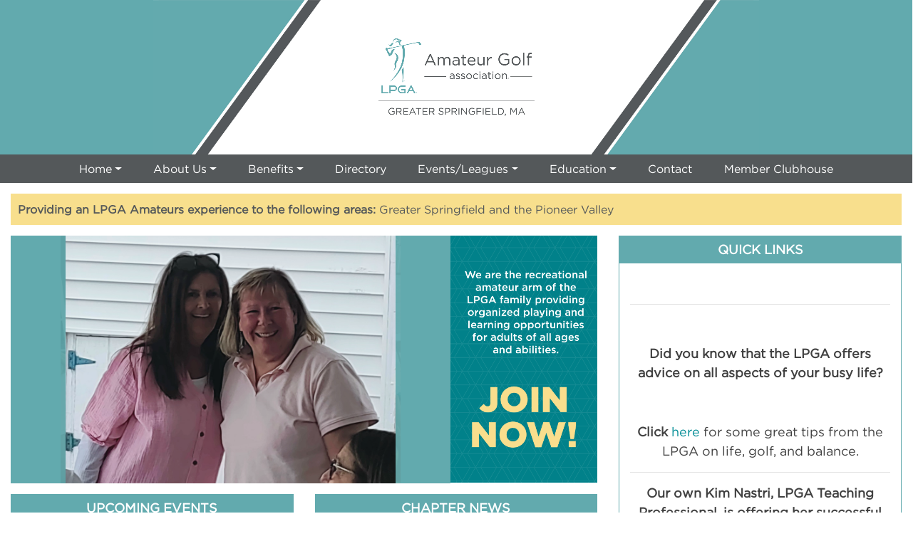

--- FILE ---
content_type: text/html; charset=utf-8
request_url: https://chapters.lpgaamateurs.com/home/chapter/MASP
body_size: 41465
content:
 <!DOCTYPE html> <html lang="en"> <head> <meta charset="utf-8" /> <meta name="viewport" content="width=device-width, initial-scale=1, shrink-to-fit=no"> <title>
	Greater Springfield
</title> <link href="/ResourcePackages/LPGAAmateurs/assets/dist/css/main.min.css" rel="stylesheet" type="text/css" /> <meta property="og:title" content="Greater Springfield" /><meta property="og:type" content="website" /><meta property="og:url" content="https://chapters.lpgaamateurs.com/home/chapter/MASP" /><meta property="og:site_name" content="ChapterSites" /><meta name="Generator" content="Sitefinity 13.3.7643.0 PE" /><link rel="canonical" href="https://chapters.lpgaamateurs.com/home/chapter/MASP" /><meta name="description" content="The LPGA Amateurs is the recreational amateur arm of the LPGA family. We are a women-focused organization that provides organized playing and learning opportunities for adults of all ages and abilities through a variety of local and association-wide events. The LPGA Amateur Golf Association™ is made up of 120+ Chapters across the United States, Canada, Bermuda and the Dominican Republic. " /><meta name="keywords" content="Match play, women&#39;s golf, 18 holes, 9 holes, league, golf competitions, golf community, women, ladies, tee times, amateur, beginner golf, advanced golf, intermediate golf, golf lessons, golf education, learn how to play golf, golf business, golf executives, casual golf, invite her, inviteher, golf 101, local golf group, welcoming golf group, golf travel, lpga ams" /></head> <body> <script src="/ScriptResource.axd?d=okuX3IVIBwfJlfEQK32K3tpeK6W9cPbyKaL9L9JoCQtJT8vehQv2XflzHsJDRmOLS-I7QJRRJQRKn2u49N1MQNC-pOHf0J4xaObClTd2oIvBtIY2Gpfapo-tYfobYTpsd8tbDthC63-KYVVBvXDfitXhKJugi1J8ikbtojxb329A5FdoJNdpScHAtdQAj-z-0&amp;t=7d5e17f9" type="text/javascript"></script><script src="/ScriptResource.axd?d=EydukmxBmDstn7gSYzQESBj7fU4uF-3tg69K6vw-P5Ih8uPLOQRq5USZpBbNrGCstTi0HRuodbvXTuFcM4yp743oh07vy8HXuysH91-3qa1yF3fBXACSNhSyxhIh_fGIGRScAa18EV-IgvYWPwN9qfe43fkGxPQEIE6OhtBZDLcJwiip8Esvyl24KPZ1Rs_a0&amp;t=7d5e17f9" type="text/javascript"></script><script src="/ResourcePackages/Bootstrap4/assets/dist/js/popper.min.js" type="text/javascript"></script><script src="/ResourcePackages/Bootstrap4/assets/dist/js/bootstrap.min.js" type="text/javascript"></script> <div class="sfPublicWrapper"> 
<div class="row" data-sf-element="Row">
    <div id="Contentplaceholder1_T54EE1837033_Col00" class="sf_colsIn col-fill-space header" data-sf-element="Column 1" data-placeholder-label="Chapter Title">
<!-- Google tag (gtag.js) -->
<script async src="https://www.googletagmanager.com/gtag/js?id=G-TX5C2CZQ4G"></script>
<script>
  window.dataLayer = window.dataLayer || [];
  function gtag(){dataLayer.push(arguments);}
  gtag('js', new Date());

  gtag('config', 'G-TX5C2CZQ4G');
</script>

<div class="chapter-header">
    <div class="header-background-container">
      <img class="header-background" alt="background image" />
    </div>
      <div class="chapter-logo-container">
        <img class="chapter-logo" src='https://lpga-sitefinity.s3.amazonaws.com/images/librariesprovider6/chapter-logos/greater-springfield-ma.png?sfvrsn=a551d9a3_5' alt='LPGA Amateur Golf Association - Greater Springfield, MA Chapter logo' title='LPGA Amateur Golf Association - Greater Springfield, MA Chapter logo' />
      </div> 
</div>







<div>



    <nav class="navbar navbar-expand-md navbar-default navbar-dark">
      <div class="container-fluid">
        <button class="navbar-toggler" type="button" data-toggle="collapse" data-target='#navbar-1' aria-controls='navbar-1' aria-expanded="false" aria-label="Toggle navigation">
          <span class="navbar-toggler-icon">

          </span>
        </button>
        <div class="collapse navbar-collapse" id='navbar-1'>
          <ul class="nav navbar-nav flex-wrap">
      <li class="nav-item dropdown">
        <a class="nav-link dropdown-toggle" href="#" id='navbarDropdownMenuLink-1' data-toggle="dropdown" aria-haspopup="true" aria-expanded="false">Home</a>
        <ul class="dropdown-menu" aria-labelledby='navbarDropdownMenuLink-1'>
                  <li class="active">
          <a class="dropdown-item active" href="/home/chapter/MASP" target="_self">Chapter Homepage</a>
        </li>
        <li class="">
          <a class="dropdown-item " href="/home/lpga-amateurs-homepage" target="_blank">LPGA Amateurs Homepage</a>
        </li>

        </ul>
      </li>
      <li class="nav-item dropdown">
        <a class="nav-link dropdown-toggle" href="#" id='navbarDropdownMenuLink-1' data-toggle="dropdown" aria-haspopup="true" aria-expanded="false">About Us</a>
        <ul class="dropdown-menu" aria-labelledby='navbarDropdownMenuLink-1'>
                  <li class="">
          <a class="dropdown-item " href="/about-us/about-us/MASP" target="_self">About Us</a>
        </li>
        <li class="">
          <a class="dropdown-item " href="/about-us/chapter-leaders/MASP" target="_self">Chapter Leaders</a>
        </li>
        <li class="">
          <a class="dropdown-item " href="/about-us/volunteer/MASP" target="_self">Volunteer</a>
        </li>
        <li class="">
          <a class="dropdown-item " href="/about-us/chapter-policies/MASP" target="_self">Chapter Policies</a>
        </li>
        <li class="">
          <a class="dropdown-item " href="/about-us/code-of-conduct" target="_blank">Code of Conduct</a>
        </li>

        </ul>
      </li>
      <li class="nav-item dropdown">
        <a class="nav-link dropdown-toggle" href="#" id='navbarDropdownMenuLink-1' data-toggle="dropdown" aria-haspopup="true" aria-expanded="false">Benefits</a>
        <ul class="dropdown-menu" aria-labelledby='navbarDropdownMenuLink-1'>
                  <li class="">
          <a class="dropdown-item " href="/benefits/association-wide-benefits" target="_blank">Association-wide Benefits</a>
        </li>
        <li class="">
          <a class="dropdown-item " href="/benefits/local-benefits/MASP" target="_self">Local Benefits</a>
        </li>
        <li class="">
          <a class="dropdown-item " href="/benefits/sponsorship/MASP" target="_self">Sponsorship</a>
        </li>
        <li class="">
          <a class="dropdown-item " href="/benefits/benefits-portal" target="_blank">Benefits Portal (Members Only)</a>
        </li>
        <li class="">
          <a class="dropdown-item " href="/benefits/my-offers" target="_blank">Member Offers (Members Only)</a>
        </li>
        <li class="">
          <a class="dropdown-item " href="/benefits/virtual-community" target="_blank">Virtual Community (Members Only)&#160;</a>
        </li>

        </ul>
      </li>
      <li class="nav-item ">
        <a class="nav-link" href="/directory" target="_blank">Directory</a>
      </li>
      <li class="nav-item dropdown">
        <a class="nav-link dropdown-toggle" href="#" id='navbarDropdownMenuLink-1' data-toggle="dropdown" aria-haspopup="true" aria-expanded="false">Events/Leagues</a>
        <ul class="dropdown-menu" aria-labelledby='navbarDropdownMenuLink-1'>
                  <li class="">
          <a class="dropdown-item " href="/events/chapter-events/MASP" target="_self">Chapter Events</a>
        </li>
        <li class="">
          <a class="dropdown-item " href="/events/chapter-leagues/MASP" target="_self">Chapter Leagues</a>
        </li>
        <li class="">
          <a class="dropdown-item " href="/events/association-wide-events" target="_blank">Association-wide Events</a>
        </li>

        </ul>
      </li>
      <li class="nav-item dropdown">
        <a class="nav-link dropdown-toggle" href="#" id='navbarDropdownMenuLink-1' data-toggle="dropdown" aria-haspopup="true" aria-expanded="false">Education</a>
        <ul class="dropdown-menu" aria-labelledby='navbarDropdownMenuLink-1'>
                  <li class="">
          <a class="dropdown-item " href="/education/education/MASP" target="_self">Chapter Education</a>
        </li>
        <li class="">
          <a class="dropdown-item " href="/education/handicap/MASP" target="_self">Handicap</a>
        </li>
        <li class="">
          <a class="dropdown-item " href="/education/game-development" target="_blank">Game Development&#160;</a>
        </li>
        <li class="">
          <a class="dropdown-item " href="/education/find-a-teacher" target="_blank">Find a Teacher</a>
        </li>
        <li class="">
          <a class="dropdown-item " href="/education/lpga-women&#39;s-network" target="_blank">LPGA Women&#39;s Network</a>
        </li>

        </ul>
      </li>
      <li class="nav-item ">
        <a class="nav-link" href="/contact/MASP" target="_self">Contact</a>
      </li>
      <li class="nav-item ">
        <a class="nav-link" href="/member-clubhouse" target="_blank">Member Clubhouse</a>
      </li>
          </ul>
        </div>
      </div>
    </nav>
</div>








<script type="text/javascript">
(function() {
	function deleteCookie(cookieName) {
        document.cookie = cookieName + '=;expires=Mon Jan 01 1900 00:00:00 ; path=/';
	}

	function loadAndTrack(canTrack) {
		if (!canTrack) {
			deleteCookie('_ga');
			deleteCookie('_gat');
			deleteCookie('_gid');
			return;
		}
		
		(function(i,s,o,g,r,a,m){i['GoogleAnalyticsObject']=r;i[r]=i[r]||function(){
		(i[r].q=i[r].q||[]).push(arguments)},i[r].l=1*new Date();a=s.createElement(o),
		m=s.getElementsByTagName(o)[0];a.async=1;a.src=g;m.parentNode.insertBefore(a,m)
		})(window,document,'script','//www.google-analytics.com/analytics.js','ga');

		ga('create', 'UA-188253381-2', 'auto');
		ga('send', 'pageview');
	}

	if (window.TrackingConsentManager) {
		TrackingConsentManager.addEventListener('ConsentChanged', loadAndTrack);
		loadAndTrack(TrackingConsentManager.canTrackCurrentUser());
	}
	else {
		loadAndTrack(true);
	}
})();
</script>
    </div>
</div>
<div id="Contentplaceholder1_T54EE1837019_Col00" class="sf_colsIn content-container" data-sf-element="Container" data-placeholder-label="Content"><div class="row" data-sf-element="Row">
    <div id="Contentplaceholder1_C029_Col00" class="sf_colsIn col-lg-12" data-sf-element="Column 1" data-placeholder-label="Column 1">

  <div >

    <div class="banner-message" ><b>Providing an LPGA Amateurs experience to the following areas: </b>Greater Springfield and the Pioneer Valley</div>

  </div>


    </div>
</div>
<div id="Contentplaceholder1_T54EE1837034_Col00" class="sf_colsIn" data-sf-element="Container" data-placeholder-label="Content"><div class="row" data-sf-element="Row">
    <div id="Contentplaceholder1_C030_Col00" class="sf_colsIn col-lg-8" data-sf-element="Column 1" data-placeholder-label="Column 1"><div class="row homepage-banner" data-sf-element="Row">
    <div id="Contentplaceholder1_C031_Col00" class="sf_colsIn col-lg-9 no-padding" data-sf-element="Column 1" data-placeholder-label="Column 1">        <div id="slider" class="image-slider-container">
          <canvas class="ratio" width="16" height="9"></canvas>
            <div class="image-slider">
              <img class="homepage-image" src='https://lpga-sitefinity.s3.amazonaws.com/images/librariesprovider6/homepage-images/image06191fa8-610f-481d-aaec-79dc8757ba5d.jpg?sfvrsn=4250ad03_1' alt='' title='image' />
            </div>
            <div class="image-slider">
              <img class="homepage-image" src='https://lpga-sitefinity.s3.amazonaws.com/images/librariesprovider6/homepage-images/image_4.jpg?sfvrsn=71770840_1' alt='' title='image_4' />
            </div>
            <div class="image-slider">
              <img class="homepage-image" src='https://lpga-sitefinity.s3.amazonaws.com/images/librariesprovider6/homepage-images/image_1.jpg?sfvrsn=e3495794_1' alt='' title='image_1' />
            </div>
            <div class="image-slider">
              <img class="homepage-image" src='https://lpga-sitefinity.s3.amazonaws.com/images/librariesprovider6/homepage-images/image_2.jpg?sfvrsn=9f70292d_1' alt='' title='image_2' />
            </div>
            <div class="image-slider">
              <img class="homepage-image" src='https://lpga-sitefinity.s3.amazonaws.com/images/librariesprovider6/homepage-images/image_10.jpg?sfvrsn=bd54d0b4_1' alt='' title='image_10' />
            </div>
            <div class="image-slider">
              <img class="homepage-image" src='https://lpga-sitefinity.s3.amazonaws.com/images/librariesprovider6/homepage-images/image_6.jpg?sfvrsn=f327c06a_1' alt='' title='image_6' />
            </div>
            <div class="image-slider">
              <img class="homepage-image" src='https://lpga-sitefinity.s3.amazonaws.com/images/librariesprovider6/homepage-images/img_20240517_184149419.jpg?sfvrsn=efaacd20_1' alt='' title='IMG_20240517_184149419' />
            </div>
            <div class="image-slider">
              <img class="homepage-image" src='https://lpga-sitefinity.s3.amazonaws.com/images/librariesprovider6/homepage-images/image_3.jpg?sfvrsn=778226_1' alt='' title='image_3' />
            </div>
            <div class="image-slider">
              <img class="homepage-image" src='https://lpga-sitefinity.s3.amazonaws.com/images/librariesprovider6/homepage-images/image_5.jpg?sfvrsn=382c6703_1' alt='' title='image_5' />
            </div>
            <div class="image-slider">
              <img class="homepage-image" src='https://lpga-sitefinity.s3.amazonaws.com/images/librariesprovider6/homepage-images/image_7.jpg?sfvrsn=fcce2c80_1' alt='' title='image_7' />
            </div>
            <div class="image-slider">
              <img class="homepage-image" src='https://lpga-sitefinity.s3.amazonaws.com/images/librariesprovider6/homepage-images/image_8.jpg?sfvrsn=d14940a4_1' alt='' title='image_8' />
            </div>
            <div class="image-slider">
              <img class="homepage-image" src='https://lpga-sitefinity.s3.amazonaws.com/images/librariesprovider6/homepage-images/image_9.jpg?sfvrsn=f164c933_1' alt='' title='image_9' />
            </div>
            <div class="image-slider">
              <img class="homepage-image" src='https://lpga-sitefinity.s3.amazonaws.com/images/librariesprovider6/homepage-images/group-photo7998d7f6-9a04-4057-80e8-46b6976fc39c.jpg?sfvrsn=aeb33540_1' alt='' title='Group photo' />
            </div>
            <div class="image-slider">
              <img class="homepage-image" src='https://lpga-sitefinity.s3.amazonaws.com/images/librariesprovider6/homepage-images/img_2077.jpg?sfvrsn=ab26d465_1' alt='' title='IMG_2077' />
            </div>
            <div class="image-slider">
              <img class="homepage-image" src='https://lpga-sitefinity.s3.amazonaws.com/images/librariesprovider6/homepage-images/img_2078.jpg?sfvrsn=bb8c072d_1' alt='' title='IMG_2078' />
            </div>
            <div class="image-slider">
              <img class="homepage-image" src='https://lpga-sitefinity.s3.amazonaws.com/images/librariesprovider6/homepage-images/img_2079.jpg?sfvrsn=ab92ef70_1' alt='' title='IMG_2079' />
            </div>
            <div class="image-slider">
              <img class="homepage-image" src='https://lpga-sitefinity.s3.amazonaws.com/images/librariesprovider6/homepage-images/img_2081.jpg?sfvrsn=2c47bec5_1' alt='' title='IMG_2081' />
            </div>
            <div class="image-slider">
              <img class="homepage-image" src='https://lpga-sitefinity.s3.amazonaws.com/images/librariesprovider6/homepage-images/img_2085.jpg?sfvrsn=11fc18c1_1' alt='' title='IMG_2085' />
            </div>
            <div class="image-slider">
              <img class="homepage-image" src='https://lpga-sitefinity.s3.amazonaws.com/images/librariesprovider6/homepage-images/img_2087.jpg?sfvrsn=166ff8e2_1' alt='' title='IMG_2087' />
            </div>
            <div class="image-slider">
              <img class="homepage-image" src='https://lpga-sitefinity.s3.amazonaws.com/images/librariesprovider6/homepage-images/img_2080.jpg?sfvrsn=56be419d_1' alt='' title='IMG_2080' />
            </div>
            <div class="image-slider">
              <img class="homepage-image" src='https://lpga-sitefinity.s3.amazonaws.com/images/librariesprovider6/homepage-images/img_2083.jpg?sfvrsn=5a32f7ca_1' alt='' title='IMG_2083' />
            </div>
            <div class="image-slider">
              <img class="homepage-image" src='https://lpga-sitefinity.s3.amazonaws.com/images/librariesprovider6/homepage-images/img_2082.jpg?sfvrsn=fd86d918_1' alt='' title='IMG_2082' />
            </div>
            <div class="image-slider">
              <img class="homepage-image" src='https://lpga-sitefinity.s3.amazonaws.com/images/librariesprovider6/homepage-images/img_2084001.jpg?sfvrsn=a7bee5fb_1' alt='' title='IMG_2084001' />
            </div>
            <div class="image-slider">
              <img class="homepage-image" src='https://lpga-sitefinity.s3.amazonaws.com/images/librariesprovider6/homepage-images/20231202_124307.jpg?sfvrsn=50f2a2b1_1' alt='' title='20231202_124307' />
            </div>
            <div class="image-slider">
              <img class="homepage-image" src='https://lpga-sitefinity.s3.amazonaws.com/images/librariesprovider6/homepage-images/20231202_124313.jpg?sfvrsn=9aa1d126_1' alt='' title='20231202_124313' />
            </div>
            <div class="image-slider">
              <img class="homepage-image" src='https://lpga-sitefinity.s3.amazonaws.com/images/librariesprovider6/homepage-images/img_1188.jpg?sfvrsn=b03c4e4f_1' alt='' title='IMG_1188' />
            </div>
            <div class="image-slider">
              <img class="homepage-image" src='https://lpga-sitefinity.s3.amazonaws.com/images/librariesprovider6/homepage-images/img_1200001.jpg?sfvrsn=63d66a14_1' alt='' title='IMG_1200001' />
            </div>
            <div class="image-slider">
              <img class="homepage-image" src='https://lpga-sitefinity.s3.amazonaws.com/images/librariesprovider6/homepage-images/20230928_182102.jpg?sfvrsn=50de212e_3' alt='' title='Incoming and outgoing Presidents' />
            </div>
            <div class="image-slider">
              <img class="homepage-image" src='https://lpga-sitefinity.s3.amazonaws.com/images/librariesprovider6/homepage-images/kim-nastri-lpga-ladies-clinics-may-2025-pdf.jpg?sfvrsn=8ca15cb5_1' alt='' title='Kim Nastri LPGA ladies clinics May 2025 pdf' />
            </div>
        </div>
        <script>
          if ($('#slider > div').length > 1) {
              $("#slider > div:gt(0)").hide();

          setInterval(function () {

                $('#slider > div:first')
                  .fadeOut(1000)
                  .next()
                  .fadeIn(1000)
                  .end()
                  .appendTo('#slider');

          }, 5000);
          }
        </script>


    </div>
    <div id="Contentplaceholder1_C031_Col01" class="sf_colsIn col-lg-3 no-padding" data-sf-element="Column 2" data-placeholder-label="Column 2">
<div >
    <div ><a href="https://lpgaamateurs.com/memberships" target="_blank" data-sf-ec-immutable=""><img class="join-button" alt="Join Now!" data-sf-ec-immutable=""></a></div>    
</div>
    </div>
</div>
<div class="row" data-sf-element="Row">
    <div id="Contentplaceholder1_C033_Col00" class="sf_colsIn col-lg-6" data-sf-element="Column 1" data-placeholder-label="Column 1">
<div class="section-title" >
    <div >UPCOMING EVENTS</div>    
</div><div id="Contentplaceholder1_C034_Col00" class="sf_colsIn content-block" data-sf-element="Container" data-placeholder-label="Upcoming Events">


<div  style="margin-bottom:15px;">

  <div ><h3 style="text-align: center; margin-left: 30px"><em><strong></strong></em></h3><h1 style="text-align: center; margin-left: 30px"><em><strong></strong></em> <span style="color: rgba(98, 170, 174, 1)"></span></h1><h1 style="text-align: center"></h1><div><h3 style="text-align: center"><span style="color: rgba(98, 170, 174, 1); font-size: xx-large"></span><strong style="font-size: inherit; text-align: inherit; text-transform: inherit; word-spacing: normal; white-space: inherit; color: rgba(98, 170, 174, 1); background-color: rgba(248, 223, 141, 1)"><span style="font-family: &quot;Open Sans Condensed&quot;, sans-serif; font-size: xx-large">LPGA Amateurs Greater Springfield League News!</span></strong></h3></div><h2 style="text-align: center"><strong style="text-align: inherit; text-transform: inherit; word-spacing: normal; white-space: inherit; color: rgba(98, 170, 174, 1); background-color: rgba(248, 223, 141, 1)"><h3><span style="color: rgba(98, 170, 174, 1)"></span></h3></strong></h2><p style="text-align: center"><strong style="text-align: inherit; text-transform: inherit; word-spacing: normal; white-space: inherit; color: rgba(98, 170, 174, 1); background-color: rgba(248, 223, 141, 1)"><span style="font-family: Open Sans Condensed, sans-serif; font-size: xx-large"></span></strong><strong style="text-align: inherit; text-transform: inherit; word-spacing: normal; white-space: inherit; color: rgba(98, 170, 174, 1); background-color: rgba(248, 223, 141, 1)"><span style="font-family: Open Sans Condensed, sans-serif; font-size: xx-large"></span></strong><strong style="background-color: rgba(0, 0, 0, 0); font-size: var(--font-size-h2); text-align: inherit; text-transform: inherit; word-spacing: normal; white-space: inherit; color: rgba(98, 170, 174, 1)">As a member, you are welcome to&nbsp;play in any of the leagues&nbsp;as often as you wish. Just contact the&nbsp;league captain. Remember to confirm your playing status each week.</strong></p><p style="text-align: center">&nbsp;</p><p style="text-align: center"><span style="font-size: large"><strong></strong></span><strong style="background-color: rgba(0, 0, 0, 0); color: inherit; font-size: 20px; text-transform: inherit; word-spacing: normal; white-space: inherit"><span style="font-size: x-large; color: rgba(82, 42, 68, 1)">1:00pm Franconia League been</span></strong><span style="background-color: initial; font-family: inherit; font-weight: bold; text-align: inherit; text-transform: inherit; word-spacing: normal; white-space: inherit; font-size: x-large; color: rgba(82, 42, 68, 1)"><strong>&nbsp;cancelled!</strong></span><span style="background-color: initial; font-family: inherit; font-size: inherit; font-weight: bold; text-align: inherit; text-transform: inherit; word-spacing: normal; white-space: inherit; color: rgba(82, 42, 68, 1)">&nbsp; &nbsp;</span></p><p>&nbsp;</p><h3 style="margin-left: 30px"><strong>MONDAY:&nbsp;</strong><span style="background-color: rgba(0, 0, 0, 0); color: inherit; font-family: &quot;Open Sans Condensed&quot;, sans-serif; font-size: 20px; font-weight: bold; text-align: inherit; text-transform: inherit; word-spacing: normal; white-space: inherit">Ledges GC&nbsp;– South Hadley&nbsp;&nbsp;</span>Tee times start at 4:45 - call the clubhouse to reserve your tee time<span style="background-color: rgba(0, 0, 0, 0); color: inherit; text-align: inherit; text-transform: inherit; word-spacing: normal; white-space: inherit"></span></h3><h3 style="margin-left: 90px"><span style="background-color: rgba(0, 0, 0, 0); color: inherit; text-align: inherit; text-transform: inherit; word-spacing: normal; white-space: inherit"></span><span style="background-color: rgba(0, 0, 0, 0); color: inherit; text-align: inherit; text-transform: inherit; word-spacing: normal; white-space: inherit">Captain: Mary Konefal&nbsp; -&nbsp;</span><a style="text-align: inherit; text-transform: inherit; word-spacing: normal; white-space: inherit" href="mailto:mary.konefal@gmail.com">mary.konefal@gmail.com</a><span style="background-color: rgba(0, 0, 0, 0); color: inherit; text-align: inherit; text-transform: inherit; word-spacing: normal; white-space: inherit">&nbsp;413-695-8613&nbsp;</span></h3><p>&nbsp;</p><h3 style="margin-left: 30px"><strong style="background-color: rgba(0, 0, 0, 0); color: inherit; font-size: inherit; text-align: inherit; text-transform: inherit; word-spacing: normal; white-space: inherit">TUESDAY</strong><span style="background-color: rgba(0, 0, 0, 0); color: inherit; font-family: inherit; font-size: inherit; text-align: inherit; text-transform: inherit; word-spacing: normal; white-space: inherit">:&nbsp; Franconia GC&nbsp;– Springfield.&nbsp;&nbsp;&nbsp;</span><span style="background-color: rgba(0, 0, 0, 0); color: inherit; text-align: inherit; text-transform: inherit; word-spacing: normal; white-space: inherit">4:48</span></h3><h3 style="margin-left: 90px"><span style="background-color: rgba(0, 0, 0, 0); color: inherit; text-align: inherit; text-transform: inherit; word-spacing: normal; white-space: inherit">Captain:&nbsp; Jenna Girouard -&nbsp;</span><a style="text-align: inherit; text-transform: inherit; word-spacing: normal; white-space: inherit" target="_blank" href="mailto:Girouard.Jenna@gmail.com">Girouard.Jenna@gmail.com</a><span style="background-color: rgba(0, 0, 0, 0); color: inherit; text-align: inherit; text-transform: inherit; word-spacing: normal; white-space: inherit">&nbsp;&nbsp; 860-798-9559</span></h3><h3 style="margin-left: 30px"><strong>TUESDAY</strong>: Agawam CC.&nbsp;2:00 PM.&nbsp;</h3><h3 style="margin-left: 90px">Captain:&nbsp; Judy&nbsp;Santos&nbsp;-&nbsp;<a rel="nofollow" target="_blank" href="mailto:hidrox02@comcast.net">hidrox02@<wbr>comcast.net</a>&nbsp;413-531-1732</h3><p>&nbsp;</p><h3 style="margin-left: 30px"><strong>WEDNESDAY</strong>:&nbsp;Chicopee CC.&nbsp;4:45 PM.&nbsp;</h3><h3 style="margin-left: 90px">Captain:&nbsp; Ela Soja&nbsp;–&nbsp;<a rel="nofollow" target="_blank" href="mailto:ela_soja@yahoo.com">ela_soja@yahoo.com</a>&nbsp;&nbsp;</h3><h3 style="margin-left: 90px">&nbsp;</h3><img src="https://lpga-sitefinity.s3.amazonaws.com/images/librariesprovider6/homepage-images/invitation.jpg?sfvrsn=7f36e4c7_1" alt=""><p>&nbsp;</p><p></p><p>&nbsp;</p><p><strong style="background-color: rgba(0, 0, 0, 0); color: var(--color-h2); font-size: var(--font-size-h2); text-align: center; text-transform: inherit; word-spacing: normal; white-space: inherit">If you haven't yet joined Mass Golf consider it now!&nbsp; There are tons of women's events, golf tips etc . all to be found at their site&nbsp;</strong><a href="https://www.massgolf.org/join-mass-golf/" data-sf-ec-immutable="" style="font-family: inherit; font-size: var(--font-size-h2); text-align: center; text-transform: inherit; word-spacing: normal; white-space: inherit"><strong>Mass Golf homepage</strong></a></p></div>

</div>

<hr />



<script>
    function toLocalDateTime(utcDateTime) {
        var options = { weekday: 'long', year: 'numeric', month: 'long', day: 'numeric', hour: 'numeric', minute: '2-digit' };
        var d = new Date(utcDateTime + " UTC");
        document.write(d.toLocaleString("en-US", options));
    }
</script>

<div>

    <ul id='ChapterEvents' class="chapter-events" style="padding-left: 0px;list-style-type: none;">
    </ul>

</div>







</div>

    </div>
    <div id="Contentplaceholder1_C033_Col01" class="sf_colsIn col-lg-6" data-sf-element="Column 2" data-placeholder-label="Column 2">






<div class="section-title" >
    <div >CHAPTER NEWS</div>    
</div>
<div style="position:relative;">
  <canvas class="ratio" width="16" height="9"></canvas>
    <div class="image-slider">
      <img class="chapter-news-image" src='https://lpga-sitefinity.s3.amazonaws.com/images/librariesprovider6/homepage-images/2025-kickoff-dinner-invitation.jpg?sfvrsn=d4e3b60d_1' alt='Chapter News' title='Chapter News' />
    </div>
</div>
  

<div id="Contentplaceholder1_C035_Col00" class="sf_colsIn content-block" data-sf-element="Container" data-placeholder-label="Chapter News">
<div>
  <ul class="news-headline">
      <li class="news-headline">
        <span>
              <a href="/chapter-news/MASP#we&#39;re-having-a-good-time!">The lates updates!</a>
          
          <span class="headline-date"> - Jun 10, 2024</span>
        </span>
      </li>
  </ul>

    <li class="view-more-link">
      <a href="/chapter-news/MASP">View Chapter News and Announcements</a>
    </li>
</div>


</div>

    <div class = "section-title">Volunteer</div>
    <div class="content-block" >

        <div ><p><span style="font-size: 12px"><img src="https://lpga-sitefinity.s3.amazonaws.com/images/librariesprovider6/homepage-images/volunteer-image.jpg?sfvrsn=188c4347_2" style="display: block; margin-left: auto; margin-right: auto" title="Volunteer-Image" data-displaymode="Original" alt="Volunteer-Image" class="-align-center"></span></p><h2>How you can I help? you ask!!!&nbsp; Here are just a few opportunities - you may have another idea so please speak up!&nbsp; These are mostly one-time commitments but can be more if you want to be more involved!<br></h2><p><strong></strong><strong style="background-color: rgba(0, 0, 0, 0); color: inherit; font-size: inherit; text-align: inherit; text-transform: inherit; word-spacing: normal; white-space: inherit">Email Kathie Kerigan below if you can help!</strong></p><p><strong><a href="mailto:Kerigankathie@gmail.com">Click here to email Kathie</a></strong></p><p>Ways you can help at any time</p><ul><li>Assist your League Coordinator - send emails, greet new golfers, represent your league at events etc.</li><li>Help at one of our many social events - sell tickets, help at the sign-in table, work on set-up, etc.</li><li>Put up flyers and member sign-up sheets at your local venues.</li><li>Pick up prize items and transport to an event</li></ul><ul><li><span style="font-size: 12px"><strong style="background-color: rgba(0, 0, 0, 0); color: inherit; text-align: inherit; text-transform: inherit; word-spacing: normal; white-space: inherit; font-size: 16px"><span style="font-size: small">There are many benefits of volunteering:</span></strong></span></li><li>Being part of something bigger than yourself</li><li>Promoting mental well-being of fellow women golfers</li><li>Getting to know members on another level<br></li><li><span style="font-size: small">If you would like to get involved, please email Natalie&nbsp;</span></li></ul></div>

    </div>
	

    </div>
</div>

    </div>
    <div id="Contentplaceholder1_C030_Col01" class="sf_colsIn col-lg-4" data-sf-element="Column 2" data-placeholder-label="Column 2">
    <div class = "section-title">Quick Links</div>
    <div class="content-block quick-links" >

        <div ><h3 style="text-align: center"><br></h3><hr><p>&nbsp;</p><p style="text-align: center"><strong style="background-color: initial; color: inherit; font-size: inherit; text-align: inherit; text-transform: inherit; word-spacing: normal; white-space: inherit"><span style="font-size: large">Did you know that the LPGA offers advice on all aspects of your busy life?</span></strong><br></p><p style="text-align: center">&nbsp;</p><p style="text-align: center"><strong><span style="font-size: large">Click </span></strong><a href="https://lpgawomensnetwork.com/read/" data-sf-ec-immutable=""></a><span style="font-size: large"><a href="https://lpgawomensnetwork.com/read/" data-sf-ec-immutable="">here</a>&nbsp;for some great tips from the LPGA on life, golf, and balance.</span></p><hr style="text-align: center"><p style="text-align: center"><strong><span style="font-size: large">Our own Kim Nastri, LPGA Teaching Professional, is offering her successful series of ladies golf clinics at the Ranch Golf Club.&nbsp; Kim also offers private lessons! </span></strong></p><p style="text-align: center"><strong><span style="font-size: large">You can email Kim&nbsp;<a href="mailto:KimNgolf@gmail.com">here</a>&nbsp;if you're interested in either a lesson or volunteering. In the meantime, let's support her efforts for young golfers through Girls' Golf by making a donation from this list.</span></strong></p><p style="text-align: center"><strong><span style="font-size: large">&nbsp;&nbsp;</span><a href="https://www.amazon.com/hz/wishlist/ls/2KZHVMYAPVIBR?ref=cm_sw_em_r_un_un_GjWfzzSLwTIPA" data-sf-ec-immutable=""><span style="font-size: large">What Girls' Golf needs!</span></a></strong><br></p>&nbsp;</div>

    </div>	



<div class="section-title" >
    <div >MEMBER BENEFITS</div>    
</div><div id="Contentplaceholder1_C032_Col00" class="sf_colsIn content-block" data-sf-element="Container" data-placeholder-label="Member Benefits">
<div >
    <div ><p style="text-align: justify">T<span style="background-color: rgba(0, 0, 0, 0); color: inherit; font-family: inherit; font-size: inherit; text-align: justify; text-transform: inherit; white-space: inherit; word-spacing: normal">he LPGA Amateurs is a welcoming golf community for all women to Connect, Learn, Play, and Belong. You get it all with the LPGA Amateurs, the experiences are unforgettable and the benefits are priceless. The highlights of the benefits include organized golf (leagues, outings, clinics,</span><a href="https://lpgaamateurs.com/events/" target="_blank" data-sf-ec-immutable="" style="font-family: inherit; font-size: inherit; text-align: justify; text-transform: inherit; white-space: inherit; word-spacing: normal"> LPGA Amateurs competitive events</a><span style="background-color: rgba(0, 0, 0, 0); color: inherit; font-family: inherit; font-size: inherit; text-align: justify; text-transform: inherit; white-space: inherit; word-spacing: normal"> and golf travel experiences), social and networking events, golf education, free entrance for a member plus one guest to LPGA Tour events (in US and Canada), discounts on apparel, equipment, travel, greens fees but there is much more!</span><a href="https://lpgaamateurs.com/memberships/" target="_blank" data-sf-ec-immutable="" style="font-family: inherit; font-size: inherit; text-align: justify; text-transform: inherit; white-space: inherit; word-spacing: normal"> View membership information here!</a></p><p></p></div>    
</div>
<div >

    <div ><div><h5><span style="font-size: 14px"><em></em></span></h5><h2><strong><span style="color: rgba(98, 170, 174, 1); font-size: large">There are so many benefits for you, all accessible through your <a href="https://members.lpgaamateurs.com/account/login.aspx" data-sf-ec-immutable="">Clubhouse</a>&nbsp;link!&nbsp;</span></strong></h2><p>&nbsp;</p><img alt="" sfref="[images%7ClibrariesProvider6]0a22bc75-934d-404e-8f9f-4277cdb1cda4" data-sf-ec-immutable=""><h2><strong><span style="color: rgba(98, 170, 174, 1); font-size: large">As a member of the LPGA Amateurs your clubhouse lists loads of benefits for you.&nbsp; Included are savings on </span></strong><strong><span style="color: rgba(98, 170, 174, 1); font-size: large">travel, food, play, shopping, theme parks and more!&nbsp; Over 300,00 offerings available! And then there's</span></strong><span style="background-color: rgba(0, 0, 0, 0); color: var(--color-h2); font-family: inherit; text-align: inherit; text-transform: inherit; white-space: inherit; word-spacing: normal; font-size: medium"><span style="font-size: small"><span style="font-size: small"><strong><span style="color: rgba(98, 170, 174, 1)"><span><span style="font-size: medium"><span style="color: rgba(98, 170, 174, 1)"><span style="font-size: large">&nbsp;</span></span></span></span></span></strong></span></span><span style="font-size: small"><strong><span style="color: rgba(98, 170, 174, 1); font-size: large">T</span></strong><a href="https://members.lpgaamateurs.com/member-marketplace" rel="noopener" title="Link: https://members.lpgaamateurs.com/member-marketplace" style="font-family: inherit; font-size: var(--font-size-h2); text-align: inherit; text-transform: inherit; white-space: inherit; word-spacing: normal" data-sf-ec-immutable=""><span style="color: rgba(98, 170, 174, 1); font-size: large"><strong>he Member Marketplace, which allows members to take advantage of exclusive benefits from golf facilities, teaching professionals, and other providers all over the world. Member benefits include preferred LPGA Amateurs pricing on playing rates, apparel, equipment, private instruction, as well as Chapter partner benefits.</strong></span></a></span></span></h2><h2><span style="font-size: small"></span><em style="background-color: rgba(0, 0, 0, 0); color: var(--color-h2); font-family: inherit; font-size: var(--font-size-h2); text-align: inherit; text-transform: inherit; white-space: inherit; word-spacing: normal">In addition, all previously recorded webinars and Facebook Live events are available on the Webinar section in the Member Clubhouse. A r</em><em style="background-color: rgba(0, 0, 0, 0); color: var(--color-h2); font-family: inherit; font-size: var(--font-size-h2); text-align: inherit; text-transform: inherit; white-space: inherit; word-spacing: normal">equest to join is required and will be approved by an LPGA Amateurs Staff Member. A Facebook account is needed to join the group.&nbsp;</em><a href="https://www.facebook.com/groups/2503634416566741/?ref=pages_profile_groups_tab&amp;source_id=75006057908" target="_blank" data-sf-ec-immutable="" style="font-family: inherit; font-size: var(--font-size-h2); text-align: inherit; text-transform: inherit; white-space: inherit; word-spacing: normal">LPGA Amateurs Private Facebook Member Group</a></h2><p>&nbsp;</p></div><div><div><div data-gcf-font-size="14pt"><strong></strong></div></div></div></div>

</div>
</div>

<div class="section-title" >
    <div >ASSOCIATION NEWS</div>    
</div>
    <img src="https://lpga-sitefinity.s3.amazonaws.com/images/librariesprovider6/hq-images/lpgafri45-1b2ec6289-b93f-4e37-8a64-3187a3d520ca.jpg?sfvrsn=89d095ca_3" title="association_news" alt="Association News"
         
          />
 <div id="Contentplaceholder1_C036_Col00" class="sf_colsIn content-block" data-sf-element="Container" data-placeholder-label="Association News">
<div>
  <ul class="news-headline">
      <li class="news-headline">
        <span>
          <a href="/association-news/MASP#happy-holidays-from-the-lpga-amateur-golf-association!">Happy Holidays from the LPGA Amateur Golf Association!</a>
          <span class="headline-date"> - Dec 11, 2025</span>
        </span>
      </li>
      <li class="news-headline">
        <span>
          <a href="/association-news/MASP#your-giving-grows-the-game-and-enriches-lives">Your Giving Grows the Game and Enriches Lives.</a>
          <span class="headline-date"> - Dec 11, 2025</span>
        </span>
      </li>
      <li class="news-headline">
        <span>
          <a href="/association-news/MASP#the-lpga-amateur-golf-association-and-golfzon-are-excited-to-announce-lpga-amateurs-march-madness!">The LPGA Amateur Golf Association and GOLFZON are excited to announce LPGA Amateurs March Madness!</a>
          <span class="headline-date"> - Dec 11, 2025</span>
        </span>
      </li>
  </ul>

    <li class="view-more-link">
      <a href="/association-news/MASP">View Association News and Announcements</a>
    </li>

</div>


</div>

    </div>
</div>

</div>

</div>
<div id="Contentplaceholder1_T54EE1837035_Col00" class="sf_colsIn page-bottom" data-sf-element="Container" data-placeholder-label="Footer"><div id="Contentplaceholder1_T54EE1837036_Col00" class="sf_colsIn chapter-sponsor-container" data-sf-element="Container" data-placeholder-label="SponsorLogos">


  <div class="section-title">Chapter Sponsors & Partners</div>
  <div class="chapter-sponsor-logos">
      <a href=https://www.pgatoursuperstore.com/ target='_blank'>
        <img class="chapter-sponsor-logo" src='https://lpga-sitefinity.s3.amazonaws.com/images/librariesprovider6/homepage-images/pga-superstore-logo0f146b72-8ae9-4d7a-9290-6c770d3c911f.jpg?sfvrsn=70fffb05_1' alt='' title='PGA Superstore logo' />
      </a>
  </div>

<div class="association-partner-container">
  <a target="_blank" href="https://lpgaamateurs.com/partners/">
    <img class="association-partner-link" alt="Association-Wide Partners"/>
  </a>
</div>
</div>

</div>
<div id="Contentplaceholder1_T54EE1837017_Col00" class="sf_colsIn footer" data-sf-element="Container" data-placeholder-label="Footer">
<div class="chapter-social-media" >
  <div style="margin-left: 3px;">
    Follow Us On:
  </div>
  <div class="chapter-social-media-links">

      <div>
        <a href='https://www.facebook.com/webadminlpgaamateursgs' target="_blank"  title="Facebook">
          <div class="social-media-logo facebook"></div>
        </a>
      </div>










  </div>

</div>
<div class="copyright" >
    <div ><p style="text-align: center; margin-bottom: 0"><span style="color: rgba(255, 255, 255, 1)">Website © 2025 LPGA Amateur Golf Association®</span></p></div>    
</div>




<div class="web-admin-login sf-login-status">
    <div data-sf-role="sf-logged-in-view" style="display: none">
       <span>Logged in as </span>
       <span data-sf-role="sf-logged-in-name"></span>
       <br>
       <a href="/home/chapter/SignOut/?sf_cntrl_id=ctl00$Contentplaceholder1$T54EE1837042">Logout</a>
    </div>

    <div data-sf-role="sf-logged-out-view" style="display: none">
        <a href="https://members.lpgaamateurs.com/account/login.aspx?returnUrl=https://chapters.lpgaamateurs.com/login">Site Admin Login</a>
    </div>
</div>

<input type="hidden" data-sf-role="sf-status-json-endpoint-url" value="/rest-api/login-status"/>
<input type="hidden" data-sf-role="sf-logout-redirect-url" value="https://chapters.lpgaamateurs.com/home/chapter"/>
<input type="hidden" data-sf-role="sf-is-design-mode-value" value="False" />
<input type="hidden" data-sf-role="sf-allow-windows-sts-login" value="False" />


</div>


 </div>  <script src="/Frontend-Assembly/Telerik.Sitefinity.Frontend.Identity/Mvc/Scripts/LoginStatus/login-status.js?package=LPGAAmateurs&amp;v=MTMuMy43NjQzLjA%3d" type="text/javascript"></script> </body> </html>

--- FILE ---
content_type: application/javascript
request_url: https://chapters.lpgaamateurs.com/Frontend-Assembly/Telerik.Sitefinity.Frontend.Identity/Mvc/Scripts/LoginStatus/login-status.js?package=LPGAAmateurs&v=MTMuMy43NjQzLjA%3d
body_size: 1887
content:
(function () {
    document.addEventListener('DOMContentLoaded', function () {
        var loginoutBtn = document.querySelector('[data-sf-role="login-status-button"]');
        if (loginoutBtn) {
            loginoutBtn.addEventListener("click", function () {
                if (document.querySelector('[data-sf-role="sf-allow-windows-sts-login"]').value.toLowerCase() === 'true') {
                    location.href = '?stsLogin=true';
                } else {
                    location.href = document.querySelector('[data-sf-role="sf-login-redirect-url"]').value || '#';
                }
                return false;
            });
        }

        if (document.querySelector('[data-sf-role="sf-is-design-mode-value"]').value.toLowerCase() !== 'true') {
            var xhr = new XMLHttpRequest();
            xhr.open('GET', document.querySelector('[data-sf-role="sf-status-json-endpoint-url"]').value);
            xhr.onload = function () {
                if (xhr.status === 200) {
                    var statusViewModel = JSON.parse(xhr.responseText);
                    if (statusViewModel && statusViewModel.IsLoggedIn) {
                        var loggedInView = document.querySelector('[data-sf-role="sf-logged-in-view"]');
                        var avatar = loggedInView.querySelector('[data-sf-role="sf-logged-in-avatar"]');
                        if (avatar) {
                            avatar.setAttribute('src', statusViewModel.AvatarImageUrl);
                            avatar.setAttribute('alt', statusViewModel.DisplayName);
                        }

                        loggedInView.querySelector('[data-sf-role="sf-logged-in-name"]').innerHTML = statusViewModel.DisplayName;
                        var emailContainer = loggedInView.querySelector('[data-sf-role="sf-logged-in-email"]');
                        if (emailContainer) {
                            emailContainer.innerHTML = statusViewModel.Email;
                        }

                        loggedInView.style.display = "block";
                    }
                    else {
                        document.querySelector('[data-sf-role="sf-logged-out-view"]').style.display = "block";
                    }
                }
            };
            xhr.setRequestHeader('Cache-Control', 'no-cache, no-store, must-revalidate');
            xhr.setRequestHeader('Pragma', 'no-cache');
            xhr.setRequestHeader('Expires', '0');
            xhr.send();
        }
        else {
            document.querySelector('[data-sf-role="sf-logged-out-view"]').style.display = "block";
        }
    });
}());